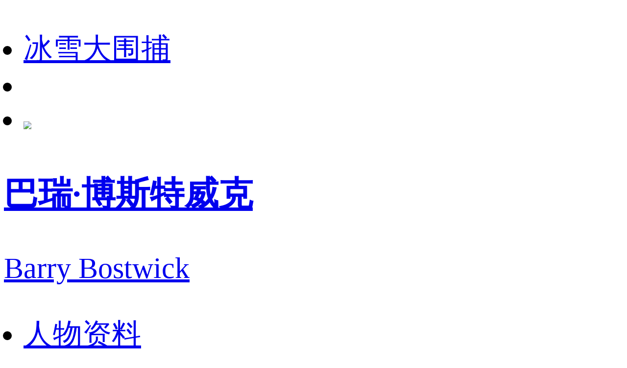

--- FILE ---
content_type: text/html;charset=utf-8
request_url: https://m.1905.com/m/star/workslist/1000958/
body_size: 36373
content:
<!DOCTYPE html>
<html lang="zh-cmn-Hans">
<head>
    <meta http-equiv="Content-Type" content="text/html; charset=utf-8">
    <meta http-equiv="X-UA-Compatible" content="IE=edge,chrome=1" />
    <title>巴瑞·博斯特威克电影大全-电影网</title>
    <meta name="description" content="巴瑞·博斯特威克电影作品大全。" />
    <meta name="keywords" content="巴瑞·博斯特威克电影作品大全" />
    <meta name="viewport" content="width=device-width,initial-scale=1, maximum-scale=1, minimum-scale=1, user-scalable=no">
    <meta name="robots" content="index,follow" />
    <meta name="format-detection" content="telephone=no, email=no, address=no" />
    <meta name="renderer" content="webkit">
    <meta name="screen-orientation" content="portrait">
    <meta name="x5-orientation" content="portrait">
    <meta content="yes" name="apple-mobile-web-app-capable">
    <meta name="apple-mobile-web-app-title" content="电影网_1905.com">
    <meta http-equiv="Cache-Control" content="no-transform" />
    <meta http-equiv="Cache-Control" content="no-siteapp" />
    <meta name="msapplication-TileColor" content="#000" />
    <meta name="msapplication-TileImage" content="//static.m1905.cn/144x144.png" />
    <link rel="apple-touch-icon-precomposed" href="//static.m1905.cn/57x57.png" />
    <link rel="apple-touch-icon-precomposed" sizes="114x114" href="//static.m1905.cn/114x114.png" />
    <link rel="apple-touch-icon-precomposed" sizes="144x144" href="//static.m1905.cn/144x144.png" />
    <meta property="og:type" content="news" />
    <meta property="og:title" content="巴瑞·博斯特威克电影大全-电影网" />
    <meta property="og:description" content="巴瑞·博斯特威克电影作品大全。" />
    <meta property="og:url" content="https://m.1905.com/m/star/workslist/1000958.shtml" />
    <meta property="og:image" content="" />
    <link rel="dns-prefetch" href="//static.m1905.cn" />
    <link rel="dns-prefetch" href="//image11.m1905.cn" />
    <link rel="dns-prefetch" href="//image13.m1905.cn" />
    <link rel="dns-prefetch" href="//image14.m1905.cn" />
    <link rel="dns-prefetch" href="//js.static.m1905.cn" />
    <link rel="dns-prefetch" href="//css.static.m1905.cn" />
    <link rel="dns-prefetch" href="//static.m1905.com" />
    <link rel="stylesheet" href="//static.m1905.cn/??css/base.min.css,css/home/swiper.min.css,mhttps/css/navigation_all/navigation_1905all_mobile20171215.css,mhttps/css/phone/playpage.css,css/navh5/H5index20240717.css,wwwm/film/css/playpage.css,popup/750/css/popupStyle.css,wwwm/star/css/secondIndex20250218.css" />
</head>
<body>
<script>
    //头部导航 开始
    if (window.jQuery) {
        init_nav_1905all('news_inner');
    } else {
        if (window.addEventListener) {
            window.addEventListener('load', function () {
                init_nav_1905all('news_inner');
            }, false);
        } else if (window.attachEvent) {
            window.attachEvent('onload', function () {
                init_nav_1905all('news_inner');
            });
        }
    }
    //头部导航 结束

    var win = document.getElementsByTagName('html')[0];
    var w = document.documentElement.clientWidth;
    w > 750 ? w = 750 : w = w;
    win.style.fontSize = w * 0.08 + 'px';
    window.onresize = function () {
        var w = document.documentElement.clientWidth;
        w > 750 ? w = 750 : w = w;
        win.style.fontSize = w * 0.08 + 'px';
    }
</script>
<!-- 头部开始 -->
<div class="navigation_1905all navigation_1905all_phone">
    <div class="navigation_channelpage">
        <div class="header_1905all">
            <div class="inner_header_1905all clearfix_smile">
                <ul class="fr menu">
                    <li class="fl searchbtn_nav_mobile_a"><a href="https://m.1905.com/m/search/"><div class="bar-a-chip">冰雪大围捕</div><span class="btn_a_search"></span></a></li>
                    <li class="fl" data-role="member_nav_mobile"></li>
                    <li class="appDownbanner"><a href="https://api.1905.com/Dim/autoapater?name=dyw&id=673__433126583_438406783"><img src="//static.m1905.cn/images/indexh5/downapp.png"></a></li>
                </ul>
                <div class="fl logo_home logo_home_s">
                    <a class="logo1" href="javascript:void(0)"></a>
                    <a class="logo2" href="https://m.1905.com/"></a>
                </div>
            </div>
        </div>
    </div>
</div>
<!-- 头部结束 --><section class="wrapper">
    <a href="https://m.1905.com/m/star/1000958/" class="topModule">
    <div class="topModule_inner">
                <div data-length="8" class="singleLine">
            <h3>巴瑞·博斯特威克</h3>
                        <p>Barry Bostwick</p>                    </div>
    </div>
</a>    <section class="contentsModule">
        <div class="navModule">
    <div class="swiper-container swiper-nav">
        <ul class="swiper-wrapper">
                        <li class="swiper-slide "><a href="https://m.1905.com/m/star/info/1000958/">人物资料</a></li>
                        <li class="swiper-slide active"><a href="https://m.1905.com/m/star/workslist/1000958/">作品</a></li>
                    </ul>
    </div>
</div>                    <div class="relateInfos">
                                <div class="relateInfos_inner">
                                        <dl class="year_2016">
                        <dt class="year_info">2016年</dt>
                                                <dd>
                            <div>
                                <a href="https://m.1905.com/Mdb/mdbDetail/filmid/2238710/" class="leftImg">
                                    <img src="http://image11.m1905.cn/mdb/uploadfile/2016/1012/thumb_1_196_278_20161012100255532170.jpg" alt="八月三日">
                                                                    </a>
                                <div>
                                    <a href="https://m.1905.com/Mdb/mdbDetail/filmid/2238710/" class="title">八月三日</a>
                                    <p class="zhiwu">演员<span>/</span></p>                                                                        <div class="director">
                                        导演：<a href="https://m.1905.com/m/star/1095158/">Johnathan Brownlee</a><span>/</span>                                    </div>
                                                                                                            <div class="actor">
                                        主演：<a href="https://m.1905.com/m/star/1001234/">梅格·福斯特</a><span>/</span><a href="https://m.1905.com/m/star/1300993/">玛丽特·哈莉</a><span>/</span><a href="https://m.1905.com/m/star/1000958/">巴瑞·博斯特威克</a><span>/</span><a href="https://m.1905.com/m/star/1332839/">Edward Hyland</a><span>/</span><a href="https://m.1905.com/m/star/1661902/">Stephen Snedden</a><span>/</span><a href="https://m.1905.com/m/star/1048710/">Cal Bartlett</a><span>/</span><a href="https://m.1905.com/m/star/3105511/">Colton Tapp</a><span>/</span><a href="https://m.1905.com/m/star/1482966/">Mollie Milligan</a><span>/</span><a href="https://m.1905.com/m/star/2344554/">Luis Albert Acevedo Jr.</a><span>/</span>                                    </div>
                                                                                                            <div class="type">
                                        类型：<a href="https://m.1905.com/m/film/search/?mtype=15">剧情</a><span>/</span>                                    </div>
                                                                                                                                            </div>
                            </div>
                                                    </dd>
                                                <dd>
                            <div>
                                <a href="https://m.1905.com/Mdb/mdbDetail/filmid/2238054/" class="leftImg">
                                    <img src="http://image11.m1905.cn/mdb/uploadfile/2016/0922/thumb_1_196_278_20160922011519772014.jpg" alt="残杀美女">
                                                                    </a>
                                <div>
                                    <a href="https://m.1905.com/Mdb/mdbDetail/filmid/2238054/" class="title">残杀美女</a>
                                    <p class="zhiwu">演员<span>/</span></p>                                                                        <div class="director">
                                        导演：<a href="https://m.1905.com/m/star/1739776/">Dan Walker</a><span>/</span>                                    </div>
                                                                                                            <div class="actor">
                                        主演：<a href="https://m.1905.com/m/star/1000958/">巴瑞·博斯特威克</a><span>/</span><a href="https://m.1905.com/m/star/2238749/">Kristina Klebe</a><span>/</span><a href="https://m.1905.com/m/star/3098501/">Susan Slaughter</a><span>/</span><a href="https://m.1905.com/m/star/3098502/">Hannah Wagner</a><span>/</span><a href="https://m.1905.com/m/star/2306602/">Stephen Lunsford</a><span>/</span><a href="https://m.1905.com/m/star/1619363/">Diane Salinger</a><span>/</span><a href="https://m.1905.com/m/star/2429841/">Joel Hebner</a><span>/</span><a href="https://m.1905.com/m/star/1488849/">Richard Moll</a><span>/</span><a href="https://m.1905.com/m/star/2937578/">Rich Manley</a><span>/</span><a href="https://m.1905.com/m/star/2241474/">Blake Reigle</a><span>/</span>                                    </div>
                                                                                                            <div class="type">
                                        类型：<a href="https://m.1905.com/m/film/search/?mtype=17">恐怖</a><span>/</span>                                    </div>
                                                                                                                                            </div>
                            </div>
                                                    </dd>
                                                <dd>
                            <div>
                                <a href="https://m.1905.com/Mdb/mdbDetail/filmid/2238205/" class="leftImg">
                                    <img src="https://image11.m1905.cn/uploadfile/nopic.jpg" alt="啊哈！蟑螂！">
                                                                    </a>
                                <div>
                                    <a href="https://m.1905.com/Mdb/mdbDetail/filmid/2238205/" class="title">啊哈！蟑螂！</a>
                                    <p class="zhiwu">演员<span>/</span></p>                                                                        <div class="director">
                                        导演：<a href="https://m.1905.com/m/star/1266788/">Jenni Gold</a><span>/</span>                                    </div>
                                                                                                            <div class="actor">
                                        主演：<a href="https://m.1905.com/m/star/1000679/">卡斯帕·凡·迪恩</a><span>/</span><a href="https://m.1905.com/m/star/1477417/">杰森·缪斯</a><span>/</span><a href="https://m.1905.com/m/star/1000958/">巴瑞·博斯特威克</a><span>/</span><a href="https://m.1905.com/m/star/1037750/">Dian Bachar</a><span>/</span><a href="https://m.1905.com/m/star/1698388/">Diana Terranova</a><span>/</span><a href="https://m.1905.com/m/star/3099692/">Anton Narinskiy</a><span>/</span><a href="https://m.1905.com/m/star/2377671/">Grace Van Dien</a><span>/</span><a href="https://m.1905.com/m/star/2098959/">詹森·潘妮蒂尔</a><span>/</span><a href="https://m.1905.com/m/star/1482049/">杰瑞米·米勒</a><span>/</span><a href="https://m.1905.com/m/star/1004316/">罗伯特·大卫·豪尔</a><span>/</span>                                    </div>
                                                                                                            <div class="type">
                                        类型：<a href="https://m.1905.com/m/film/search/?mtype=16">科幻</a><span>/</span>                                    </div>
                                                                                                                                            </div>
                            </div>
                                                    </dd>
                                            </dl>
                                        <dl class="year_2014">
                        <dt class="year_info">2014年</dt>
                                                <dd>
                            <div>
                                <a href="https://m.1905.com/Mdb/mdbDetail/filmid/2231053/" class="leftImg">
                                    <img src="http://image11.m1905.cn/mdb/uploadfile/2015/0604/thumb_1_196_278_20150604103411666036.jpg" alt="海伦·凯勒大战夜狼">
                                                                    </a>
                                <div>
                                    <a href="https://m.1905.com/Mdb/mdbDetail/filmid/2231053/" class="title">海伦·凯勒大战夜狼</a>
                                    <p class="zhiwu">演员<span>/</span></p>                                                                        <div class="director">
                                        导演：<a href="https://m.1905.com/m/star/1545083/">罗斯·帕特森</a><span>/</span>                                    </div>
                                                                                                            <div class="actor">
                                        主演：<a href="https://m.1905.com/m/star/2917926/">杰西·怀斯曼</a><span>/</span><a href="https://m.1905.com/m/star/1005348/">林·沙烨</a><span>/</span><a href="https://m.1905.com/m/star/1000958/">巴瑞·博斯特威克</a><span>/</span><a href="https://m.1905.com/m/star/1005443/">阿莱娜·尤波奇</a><span>/</span><a href="https://m.1905.com/m/star/2932226/">杰西·梅林</a><span>/</span><a href="https://m.1905.com/m/star/1003092/">克里斯蒂娜·拉金</a><span>/</span><a href="https://m.1905.com/m/star/1524685/">Jim O'Heir</a><span>/</span><a href="https://m.1905.com/m/star/1544929/">Edi Patterson</a><span>/</span><a href="https://m.1905.com/m/star/1545083/">罗斯·帕特森</a><span>/</span><a href="https://m.1905.com/m/star/1593452/">理查德·雷西尔</a><span>/</span>                                    </div>
                                                                                                            <div class="type">
                                        类型：<a href="https://m.1905.com/m/film/search/?mtype=5">动作</a><span>/</span><a href="https://m.1905.com/m/film/search/?mtype=25">喜剧</a><span>/</span>                                    </div>
                                                                                                                                            </div>
                            </div>
                                                    </dd>
                                            </dl>
                                        <dl class="year_2013">
                        <dt class="year_info">2013年</dt>
                                                <dd>
                            <div>
                                <a href="https://m.1905.com/Mdb/mdbDetail/filmid/2214805/" class="leftImg">
                                    <img src="http://image11.m1905.cn/uploadfile/2012/1112/thumb_1_196_278_20121112093035970.jpg" alt="快乐难寻">
                                                                    </a>
                                <div>
                                    <a href="https://m.1905.com/Mdb/mdbDetail/filmid/2214805/" class="title">快乐难寻</a>
                                    <p class="zhiwu">演员(饰 Alan)<span>/</span></p>                                                                        <div class="director">
                                        导演：<a href="https://m.1905.com/m/star/2529196/">Carlo De Rosa</a><span>/</span>                                    </div>
                                                                                                            <div class="actor">
                                        主演：<a href="https://m.1905.com/m/star/2226427/">Josh Cooke</a><span>/</span><a href="https://m.1905.com/m/star/1040997/">莲妮·芭拉班</a><span>/</span><a href="https://m.1905.com/m/star/1000958/">巴瑞·博斯特威克</a><span>/</span><a href="https://m.1905.com/m/star/1364003/">莱妮·卡赞</a><span>/</span><a href="https://m.1905.com/m/star/1099347/">Tyler Bunch</a><span>/</span><a href="https://m.1905.com/m/star/2904551/">Kiki Harris</a><span>/</span><a href="https://m.1905.com/m/star/3013442/">Arielle Hoffman</a><span>/</span><a href="https://m.1905.com/m/star/3013443/">Carmen Lopez</a><span>/</span><a href="https://m.1905.com/m/star/3013444/">Andrew Satee</a><span>/</span><a href="https://m.1905.com/m/star/3013445/">Fredrick Bam Scott</a><span>/</span>                                    </div>
                                                                                                            <div class="type">
                                        类型：<a href="https://m.1905.com/m/film/search/?mtype=25">喜剧</a><span>/</span>                                    </div>
                                                                                                                                            </div>
                            </div>
                            <div class="juqing jq"><a href="https://m.1905.com/Mdb/mdbDetail/filmid/2214805/"><span>剧情：</span>    浮夸和自我陶醉的乔什库克，30年代中期，怏怏不乐地停留在他的生活中，渴望重温他的第一部小说的成功。</a></div>                        </dd>
                                            </dl>
                                        <dl class="year_2011">
                        <dt class="year_info">2011年</dt>
                                                <dd>
                            <div>
                                <a href="https://m.1905.com/Mdb/mdbDetail/filmid/2213579/" class="leftImg">
                                    <img src="http://image11.m1905.cn/uploadfile/2012/0925/thumb_1_196_278_20120925093710547.jpg" alt="杀人之人">
                                                                    </a>
                                <div>
                                    <a href="https://m.1905.com/Mdb/mdbDetail/filmid/2213579/" class="title">杀人之人</a>
                                    <p class="zhiwu">演员(饰 Sheriff Walt Fuller)<span>/</span></p>                                                                        <div class="director">
                                        导演：<a href="https://m.1905.com/m/star/1550865/">杰克·派瑞兹</a><span>/</span>                                    </div>
                                                                                                            <div class="actor">
                                        主演：<a href="https://m.1905.com/m/star/1149420/">凯文·考利甘</a><span>/</span><a href="https://m.1905.com/m/star/1000958/">巴瑞·博斯特威克</a><span>/</span><a href="https://m.1905.com/m/star/1000945/">凯伦·布莱克</a><span>/</span><a href="https://m.1905.com/m/star/16454/">利奥·菲茨帕特里克</a><span>/</span><a href="https://m.1905.com/m/star/1980222/">艾瑞尔·盖特</a><span>/</span><a href="https://m.1905.com/m/star/2135603/">Eric Price</a><span>/</span><a href="https://m.1905.com/m/star/1169238/">露西·戴维斯</a><span>/</span><a href="https://m.1905.com/m/star/1053158/">Lou Beatty Jr.</a><span>/</span><a href="https://m.1905.com/m/star/2600469/">Janie Haddad</a><span>/</span><a href="https://m.1905.com/m/star/1065050/">阿梅德·贝斯特</a><span>/</span>                                    </div>
                                                                                                            <div class="type">
                                        类型：<a href="https://m.1905.com/m/film/search/?mtype=25">喜剧</a><span>/</span><a href="https://m.1905.com/m/film/search/?mtype=17">恐怖</a><span>/</span><a href="https://m.1905.com/m/film/search/?mtype=14">惊悚</a><span>/</span>                                    </div>
                                                                                                                                            </div>
                            </div>
                            <div class="juqing jq"><a href="https://m.1905.com/Mdb/mdbDetail/filmid/2213579/"><span>剧情：</span>    这部电影关于约肯·博伊德，一个人谁是不长的精神病院工作在一个冰激凌的客厅。在精神病院的人，使他开始转向了死，杀了可怕的方式。他发现他有一个女儿，而在同一时间，这些杀人事件都发生在镇。同时，当地警长肯的母亲，他开始怀疑，肯是杀手。所有的证据都指向这样一来，和Ken的疏远的女儿，抓住了他的一个妥协的位置。这不是好肯。</a></div>                        </dd>
                                            </dl>
                                        <dl class="year_2009">
                        <dt class="year_info">2009年</dt>
                                                <dd>
                            <div>
                                <a href="https://m.1905.com/Mdb/mdbDetail/filmid/2083659/" class="leftImg">
                                    <img src="https://image11.m1905.cn/uploadfile/nopic.jpg" alt="Hollywood Singing &#x26; Dancing: A Musical History - 1980s, 1990s and 2000s">
                                                                    </a>
                                <div>
                                    <a href="https://m.1905.com/Mdb/mdbDetail/filmid/2083659/" class="title">Hollywood Singing &#x26; Dancing: A Musical History - 1980s, 1990s and 2000s</a>
                                    <p class="zhiwu">演员(饰 Himself)<span>/</span></p>                                                                                                            <div class="actor">
                                        主演：<a href="https://m.1905.com/m/star/1000266/">朱丽·安德鲁斯</a><span>/</span><a href="https://m.1905.com/m/star/1029499/">埃兰·阿库什</a><span>/</span><a href="https://m.1905.com/m/star/1000799/">阿曼德·阿莎特</a><span>/</span><a href="https://m.1905.com/m/star/1000100/">丹·艾克罗伊德</a><span>/</span><a href="https://m.1905.com/m/star/1037246/">奥巴·巴伯顿德</a><span>/</span><a href="https://m.1905.com/m/star/1000823/">约翰·巴德汉姆</a><span>/</span><a href="https://m.1905.com/m/star/1004707/">帕特·布恩</a><span>/</span><a href="https://m.1905.com/m/star/1000958/">巴瑞·博斯特威克</a><span>/</span><a href="https://m.1905.com/m/star/1000975/">博·布里奇斯</a><span>/</span><a href="https://m.1905.com/m/star/18720/">梅尔·布鲁克斯</a><span>/</span>                                    </div>
                                                                                                            <div class="type">
                                        类型：<a href="https://m.1905.com/m/film/search/?mtype=12">纪录</a><span>/</span>                                    </div>
                                                                                                                                            </div>
                            </div>
                                                    </dd>
                                                <dd>
                            <div>
                                <a href="https://m.1905.com/Mdb/mdbDetail/filmid/1981853/" class="leftImg">
                                    <img src="http://image11.m1905.cn/uploadfile/star/pic/001/11/46/thumb_1_196_278_77.jpg" alt="乖乖女是大明星">
                                                                    </a>
                                <div>
                                    <a href="https://m.1905.com/Mdb/mdbDetail/filmid/1981853/" class="title">乖乖女是大明星</a>
                                    <p class="zhiwu">演员(饰 Mr. Bradley)<span>/</span></p>                                                                        <div class="director">
                                        导演：<a href="https://m.1905.com/m/star/1127809/">彼德·切尔瑟姆</a><span>/</span>                                    </div>
                                                                                                            <div class="actor">
                                        主演：<a href="https://m.1905.com/m/star/1008/">麦莉·赛勒斯</a><span>/</span><a href="https://m.1905.com/m/star/1004792/">比利·雷·塞里斯</a><span>/</span><a href="https://m.1905.com/m/star/1533382/">艾米丽·奥斯蒙特</a><span>/</span><a href="https://m.1905.com/m/star/2140041/">杰森·厄尔斯</a><span>/</span><a href="https://m.1905.com/m/star/1868785/">米切尔·莫索</a><span>/</span><a href="https://m.1905.com/m/star/2500693/">莫伊塞斯·阿里亚斯</a><span>/</span><a href="https://m.1905.com/m/star/2075429/">卢卡斯·提尔</a><span>/</span><a href="https://m.1905.com/m/star/6237/">瓦妮萨·威廉姆斯</a><span>/</span><a href="https://m.1905.com/m/star/1453058/">玛格·马丁戴尔</a><span>/</span><a href="https://m.1905.com/m/star/1285691/">Peter Gunn</a><span>/</span>                                    </div>
                                                                                                            <div class="type">
                                        类型：<a href="https://m.1905.com/m/film/search/?mtype=25">喜剧</a><span>/</span><a href="https://m.1905.com/m/film/search/?mtype=15">剧情</a><span>/</span><a href="https://m.1905.com/m/film/search/?mtype=28">音乐</a><span>/</span><a href="https://m.1905.com/m/film/search/?mtype=13">家庭</a><span>/</span>                                    </div>
                                                                                                                                            </div>
                            </div>
                            <div class="juqing jq"><a href="https://m.1905.com/Mdb/mdbDetail/filmid/1981853/"><span>剧情：</span>　　麦莉·斯图尔特有两个身份，一个是她本人，一个普通的邻家女孩，和所有的同龄人一样上学和游玩；她的另一个身份就是美国当红的摇滚小天后汉娜·蒙塔娜。

　　看起来，汉娜·蒙塔娜拥有这个世界上一切最美好的事物，想要什么就能得到什么，在两个世界里都游刃有余。一次，汉娜为了买几双鞋子而和自己的哥哥吵了几句，最后她也对家人不辞而别跑到自己的朋友家去住了几天。她的父亲觉得在这种双重身份的生活里，她渐渐迷失了自己的心灵，而且年少出名的明星生活显然对她的成长不利。她的父亲把她带回了田纳西州－－那里是汉娜的家乡，并且要求她在这里认真思考自己的未来。汉娜问父亲是不是自己的歌手生涯就此结束，她的父亲没有回答她，只是让她静静思考几周。

　　在田纳西的生活和麦莉以前在城市的生活是截然不同的，除了要适应农场的生活之外还要学会和别人打交道。汉娜很快就和自己儿时的几个伙伴又玩在了一起，她们一起出行、一起游戏，一起过着简单的普通人生活。在一次生日晚会上，汉娜为自己的朋友唱了一首歌，她的演唱引起了台下一个叫奥斯瓦德的人的注意，他发现台上的这个叫汉娜的女孩就是当红的歌星麦莉，于是他决心要揭开这个秘密。

　　在小镇的生活中，汉娜渐渐了解了什么是家庭、什么是亲人。她有了自己的朋友，有了新的社交圈子，她知道了自己想要的是什么，于是在家人的支持和理解下，她作出了一个改变自己一生的决定……</a></div>                        </dd>
                                                <dd>
                            <div>
                                <a href="https://m.1905.com/Mdb/mdbDetail/filmid/2122083/" class="leftImg">
                                    <img src="https://image11.m1905.cn/uploadfile/nopic.jpg" alt="Hollywood Singing &#x26; Dancing: A Musical History - 1950s">
                                                                    </a>
                                <div>
                                    <a href="https://m.1905.com/Mdb/mdbDetail/filmid/2122083/" class="title">Hollywood Singing &#x26; Dancing: A Musical History - 1950s</a>
                                    <p class="zhiwu">演员(饰 Himself)<span>/</span></p>                                                                                                            <div class="actor">
                                        主演：<a href="https://m.1905.com/m/star/1029499/">埃兰·阿库什</a><span>/</span><a href="https://m.1905.com/m/star/1037246/">奥巴·巴伯顿德</a><span>/</span><a href="https://m.1905.com/m/star/1042781/">罗伯特·巴纳斯</a><span>/</span><a href="https://m.1905.com/m/star/1068679/">Robert S. Birchard</a><span>/</span><a href="https://m.1905.com/m/star/1004707/">帕特·布恩</a><span>/</span><a href="https://m.1905.com/m/star/1000958/">巴瑞·博斯特威克</a><span>/</span><a href="https://m.1905.com/m/star/1001987/">莱斯利·卡伦</a><span>/</span><a href="https://m.1905.com/m/star/2021272/">Drew Casper</a><span>/</span><a href="https://m.1905.com/m/star/1001993/">乔治·查克里斯</a><span>/</span><a href="https://m.1905.com/m/star/1124141/">Marge Champion</a><span>/</span>                                    </div>
                                                                                                            <div class="type">
                                        类型：<a href="https://m.1905.com/m/film/search/?mtype=36">经典</a><span>/</span>                                    </div>
                                                                                                                                            </div>
                            </div>
                                                    </dd>
                                                <dd>
                            <div>
                                <a href="https://m.1905.com/Mdb/mdbDetail/filmid/2206201/" class="leftImg">
                                    <img src="https://image11.m1905.cn/uploadfile/nopic.jpg" alt="It&#x27;s a Dog Gone Tale: Destiny&#x27;s Stand">
                                                                    </a>
                                <div>
                                    <a href="https://m.1905.com/Mdb/mdbDetail/filmid/2206201/" class="title">It&#x27;s a Dog Gone Tale: Destiny&#x27;s Stand</a>
                                    <p class="zhiwu">演员(饰 Arlen Hanley)<span>/</span></p>                                                                        <div class="director">
                                        导演：<a href="https://m.1905.com/m/star/2017671/">Joseph A. Reilly</a><span>/</span>                                    </div>
                                                                                                            <div class="actor">
                                        主演：<a href="https://m.1905.com/m/star/1000958/">巴瑞·博斯特威克</a><span>/</span><a href="https://m.1905.com/m/star/2017671/">Joseph A. Reilly</a><span>/</span><a href="https://m.1905.com/m/star/1537921/">Ron Palillo</a><span>/</span><a href="https://m.1905.com/m/star/2759639/">Dalton O'Dell</a><span>/</span><a href="https://m.1905.com/m/star/2459274/">Christina Gabrielle</a><span>/</span><a href="https://m.1905.com/m/star/2928408/">Scott Einbinder</a><span>/</span><a href="https://m.1905.com/m/star/2980732/">Shay Roman</a><span>/</span><a href="https://m.1905.com/m/star/2982060/">Michelle Pariseau</a><span>/</span><a href="https://m.1905.com/m/star/2981571/">Judy Hatfield</a><span>/</span>                                    </div>
                                                                                                                                                                                </div>
                            </div>
                                                    </dd>
                                            </dl>
                                    </div>
            </div>
            </section>
</section>
<!--页脚 开始-->
<footer id="footer">
    <div class="container">
        <p>
            <a href="http://www.1905.com/about/aboutus/">关于我们</a>&nbsp;|&nbsp;
            <a href="http://www.1905.com/sitemap.html">网站地图</a>&nbsp;|&nbsp;
            <a href="http://www.1905.com/jobs/">诚聘英才</a>&nbsp;|&nbsp;
            <a href="http://www.1905.com/about/copyright/">版权声明</a>&nbsp;|&nbsp;
            <a href="http://www.1905.com/about/contactus/">联系我们</a>
        </p>
        <p>
            <a href="http://www.1905.com/error_report/error_report-p-pid-125-cid-126-tid-128.html">帮助与反馈</a>&nbsp;|&nbsp;
            <a href="http://www.1905.com/link/">友情链接</a>&nbsp;|&nbsp;
            <a href="http://www.1905.com/cctv6/advertise/">CCTV6广告招商</a>
        </p>
        <div>电影频道节目中心官方网站 版权所有</div>
    </div>
</footer>
<!--页脚 结束--><script src="//res.wx.qq.com/open/js/jweixin-1.6.0.js"></script>
<script type="text/javascript" src="//static.m1905.cn/??js/core/jquery-edge2025.min.js,js/indexh5/swiper.min.js,js/core/require.min.js,mhttps/js/navigation_all/navigation_1905all_mobile.js,wwwm/news/js/jquery.lazyload.min.js,js/share/share2.js,popup/750/js/popup20231115.js,mhttps/js/phone/vodh5_wakeUpApp20231114.min.js,wwwm/star/js/zuopinLoad20250218.js"></script>
<script>
    window.linkObj = {
        appUrl:"m1905://content/film_star?content_id=1000958",
        ulink:"https://link.1905.com/universallinksjumpto1905app/?route=content%2Ffilm_star%3Fcontent_id%3D1000958",
        linkUrl:"https://api.1905.com/Dim/autoapater?name=dyw&id=551__433126583_438406783"
    };

    var filmId = 1000958;
    var dianbo = 0;

    var mySwiper = new Swiper('.swiper-nav', {
        slidesPerView: 'auto'
    });

        var currentNavIndex = 1;
    
    $('.swiper-nav li').eq(currentNavIndex).addClass('active').siblings().removeClass('active');
    mySwiper.slideTo(currentNavIndex, 500, false);
    $('.swiper-nav li').click(function () {
        $(this).addClass('active').siblings().removeClass('active');
    });

    //微信分享start
    wxshare("巴瑞·博斯特威克电影大全-电影网", location.href, "https://static.m1905.cn/images/wechat_1905logo.jpg", "巴瑞·博斯特威克电影作品大全。");
</script>
<script type="text/javascript" src="//js.static.m1905.cn/pingd.js?v=1"></script>
</body>
</html>